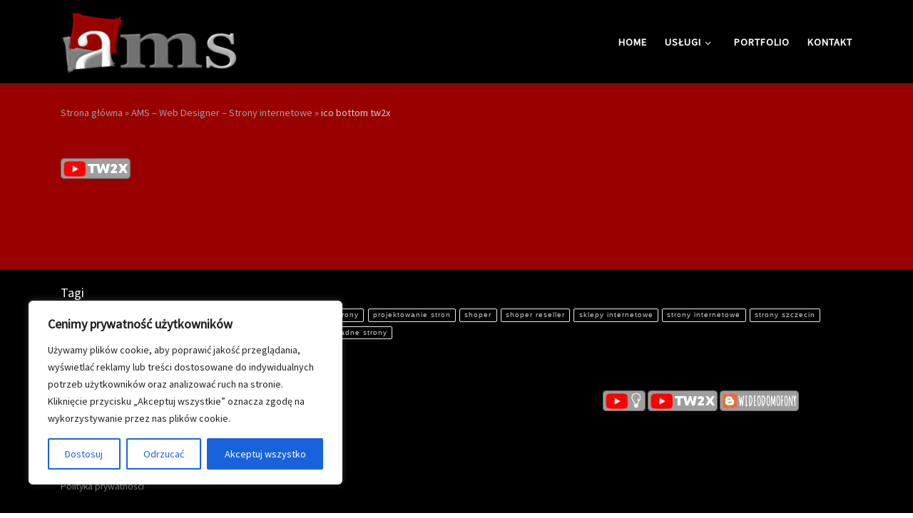

--- FILE ---
content_type: text/plain
request_url: https://www.google-analytics.com/j/collect?v=1&_v=j102&a=131819127&t=pageview&_s=1&dl=https%3A%2F%2Fwww.amsszczecin.pl%2Fstrony-internetowe%2Fico-bottom-tw2x%2F&ul=en-us%40posix&dt=ico%20bottom%20tw2x%20-%20AMS%20Arkadiusz%20Mizieli%C5%84ski%20-%20Web%20Designer%20%E2%80%93%20Projektant%20stron%20internetowych&sr=1280x720&vp=1280x720&_u=YADAAEABAAAAACAAI~&jid=1172129236&gjid=1555460925&cid=1156197575.1768615756&tid=UA-47403691-1&_gid=578240599.1768615756&_r=1&_slc=1&gtm=45He61e1n71KGDSVSv6415863za200zd6415863&gcd=13l3l3l3l1l1&dma=0&tag_exp=103116026~103200004~104527907~104528501~104684208~104684211~105391252~115616986~115938466~115938468~115985660~116682877~117041588&z=1575833202
body_size: -568
content:
2,cG-CCBJR6Q9WJ